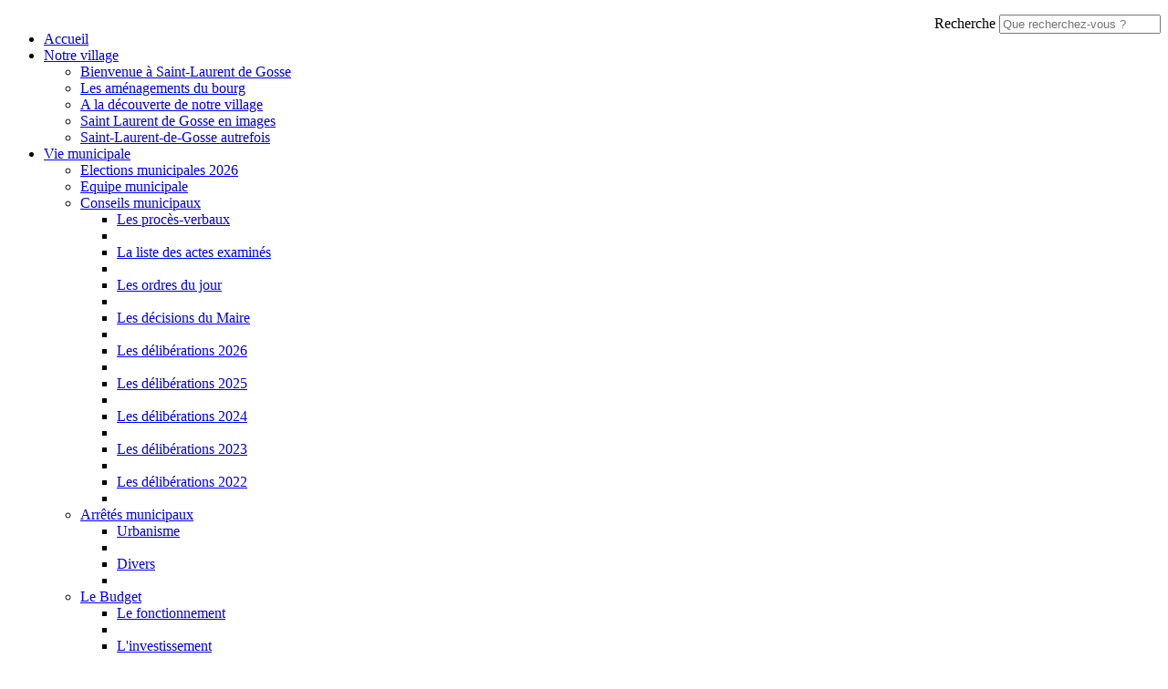

--- FILE ---
content_type: text/html; charset=utf-8
request_url: https://www.saintlaurentdegosse.fr/Notre-village/A-la-decouverte-de-notre-village
body_size: 10652
content:
<!DOCTYPE html>
<!--[if lt IE 9 ]><html class="unsupported-ie ie" lang="fr-FR"><![endif]-->
<!--[if IE 9 ]><html class="ie ie9" lang="fr-FR"><![endif]-->
<!--[if (gt IE 9)|!(IE)]><!--><html lang="fr-FR"><!--<![endif]-->



<head>
<link href="http://fr.allfont.net/allfont.css?fonts=bebas-neue" rel="stylesheet" type="text/css" /> 


<style type="text/css">
.limitdisplay-user { display: none; }.limitdisplay-user-10 { display: inline; }.limitdisplay-user-block-10 { display: block; }</style>    

    <meta name="viewport" content="width=device-width, initial-scale=1.0">
    
    <link rel="apple-touch-icon" href="/extension/stlaurentdegosse/design/stlaurentdegosse/images/apple-touch-icon.png" />
                            
    <title>A la découverte de notre village / Notre village / Accueil - Saint Laurent de Gosse</title>

    
    
    
            <meta http-equiv="Content-Type" content="text/html; charset=utf-8" />

            <meta http-equiv="Content-language" content="fr-FR" />

    
        <meta name="author" content="Mairie de Saint Laurent de Gosse" />

        <meta name="copyright" content="Mairie de Saint Laurent de Gosse" />

        <meta name="description" content="Saint-Laurent de Gosse est une commune des Landes en Nouvelle Aquitaine. Saint-Laurent de Gosse fait partie de la Communauté de Communes du Seignanx." />

        <meta name="keywords" content="Saint Laurent de Gosse,commune des landes,commune,village,aquitaine,france" />

    
    <meta name="generator" content="eZ Publish" />
    
<link rel="Home" href="/" title="Page d'accueil de Saint Laurent de Gosse" />
<link rel="Index" href="/" />
<link rel="Top"  href="/" title="A la découverte de notre village / Notre village / Accueil - Saint Laurent de Gosse" />
<link rel="Search" href="/content/advancedsearch" title="Recherche Saint Laurent de Gosse" />
<link rel="Shortcut icon" href="/extension/stlaurentdegosse/design/stlaurentdegosse/images/favicon.ico" type="image/x-icon" />
<link rel="Copyright" href="/ezinfo/copyright" />
<link rel="Author" href="/ezinfo/about" />
<link rel="Alternate" type="application/rss+xml" title="RSS" href="/rss/feed/my_feed" />

<script type="text/javascript">
(function() {
    var head = document.getElementsByTagName('head')[0];
    var printNode = document.createElement('link');
    printNode.rel = 'Alternate';
    printNode.href = "/layout/set/print/Notre-village/A-la-decouverte-de-notre-village" + document.location.search;
    printNode.media = 'print';
    printNode.title = "Version imprimable";
    head.appendChild(printNode);
})();
</script>      <link rel="stylesheet" type="text/css" href="/var/stlaurentdegosse/cache/public/stylesheets/5403fe3c9cc60572885c7575e01476f0_all.css" />

<link rel="stylesheet" type="text/css" href="/extension/ezdemo/design/ezdemo/stylesheets/print.css" media="print" />

<script type="text/javascript" src="/var/stlaurentdegosse/cache/public/javascript/f88ba7c33cfd079a623d948307c53b37.js" charset="utf-8"></script>



<script language="javascript" type="text/javascript" src="/extension/webpublic/design/webpublic/javascript/tarteaucitron/tarteaucitron.js"></script>
<script language="javascript" type="text/javascript" src="/extension/webpublic/design/webpublic/javascript/tarteaucitron/tarteaucitroninit.js"></script>

<script type="text/javascript">$(function(){
  $('#lien_ancre').click(function() {
    $('html,body').animate({scrollTop: 0}, 'slow');
  });

  $(window).scroll(function(){
     if($(window).scrollTop()<50){
        $('#lien_ancre').fadeOut();
     }else{
        $('#lien_ancre').fadeIn();
     }
  });
});</script>


<script src='https://www.google.com/recaptcha/api.js'></script>




<script src="https://use.fontawesome.com/010db549e2.js"></script>





<script src="https://f1-eu.readspeaker.com/script/5462/webReader/webReader.js?pids=wr" type="text/javascript"></script>





<script type="text/javascript">
<!--
window.rsDocReaderConf = {lang: 'fr_fr',
img_alt: 'Ouvrez ce document avec ReadSpeaker docReader'};
//-->
</script>





</head>

<body>
<a id="haut"></a>
<!-- Complete page area: START -->

<div id="page" class=" section_id_1 subtree_level_0_node_id_2 subtree_level_1_node_id_70 subtree_level_2_node_id_144">

    
	
	    <!-- Header area: START -->
    
		<script type="text/javascript">
			$(function() {
				$('nav#menu-responsive-contenu').mmenu({
															/*counters: true,*/
															header: true
														});
			});
		</script>

		<div id="menu-responsive-conteneur">
			<div class="conteneur-top">
				<a href="#menu-responsive-contenu"></a>
			 <form class="span4 form-search" method="get" action="/content/search" id="site-wide-search">
    <label class="pull-right">
        <span class="hidden">Recherche</span>
                    <input class="search-query span3" type="search" name="SearchText" id="site-wide-search-field" placeholder="Que recherchez-vous ?" />
                        </label>
</form>
			</div>
	
			<nav id="menu-responsive-contenu">
				<ul><br>
				<li><a href="/" title="Accueil">Accueil</a></li>
												<li><a href="/Notre-village">Notre village</a>
								
														<ul>
																					<li><a href="/Notre-village/Bienvenue-a-Saint-Laurent-de-Gosse">Bienvenue à Saint-Laurent de Gosse</a>
											
																					</li>
																					<li><a href="/Notre-village/Les-amenagements-du-bourg">Les aménagements du bourg</a>
											
																					</li>
																					<li class="Selected"><a href="/Notre-village/A-la-decouverte-de-notre-village">A la découverte de notre village</a>
											
																					</li>
																					<li><a href="/Notre-village/Saint-Laurent-de-Gosse-en-images">Saint Laurent de Gosse en images</a>
											
																					</li>
																					<li><a href="/Notre-village/Saint-Laurent-de-Gosse-autrefois">Saint-Laurent-de-Gosse autrefois</a>
											
																					</li>
												</ul>
									</li>
												<li><a href="/Vie-municipale">Vie municipale</a>
								
														<ul>
																					<li><a href="/Vie-municipale/Elections-municipales-2026">Elections municipales 2026</a>
											
																					</li>
																					<li><a href="/Vie-municipale/Equipe-municipale">Equipe municipale</a>
											
																					</li>
																					<li><a href="/Vie-municipale/Conseils-municipaux">Conseils municipaux</a>
											
																						<ul>
																											<li><a href="/Vie-municipale/Conseils-municipaux/Les-proces-verbaux">Les procès-verbaux </a><li>
																																				<li><a href="/Vie-municipale/Conseils-municipaux/La-liste-des-actes-examines">La liste des actes examinés</a><li>
																																				<li><a href="/Vie-municipale/Conseils-municipaux/Les-ordres-du-jour">Les ordres du jour</a><li>
																																				<li><a href="/Vie-municipale/Conseils-municipaux/Les-decisions-du-Maire">Les décisions du Maire </a><li>
																																				<li><a href="/Vie-municipale/Conseils-municipaux/Les-deliberations-2026">Les délibérations 2026</a><li>
																																				<li><a href="/Vie-municipale/Conseils-municipaux/Les-deliberations-2025">Les délibérations 2025</a><li>
																																				<li><a href="/Vie-municipale/Conseils-municipaux/Les-deliberations-2024">Les délibérations 2024</a><li>
																																				<li><a href="/Vie-municipale/Conseils-municipaux/Les-deliberations-2023">Les délibérations 2023</a><li>
																																				<li><a href="/Vie-municipale/Conseils-municipaux/Les-deliberations-2022">Les délibérations 2022</a><li>
																									</ul>
														</li>
																					<li><a href="/Vie-municipale/Arretes-municipaux">Arrêtés municipaux</a>
											
																						<ul>
																											<li><a href="/Vie-municipale/Arretes-municipaux/Urbanisme2">Urbanisme</a><li>
																																				<li><a href="/Vie-municipale/Arretes-municipaux/Divers">Divers</a><li>
																									</ul>
														</li>
																					<li><a href="/Vie-municipale/Le-Budget">Le Budget</a>
											
																						<ul>
																											<li><a href="/Vie-municipale/Le-Budget/Le-fonctionnement">Le fonctionnement</a><li>
																																				<li><a href="/Vie-municipale/Le-Budget/L-investissement">L'investissement</a><li>
																																				<li><a href="/Vie-municipale/Le-Budget/Les-impots-locaux">Les impôts locaux </a><li>
																									</ul>
														</li>
																					<li><a href="/Vie-municipale/Rapport-Social-Unique-2024">Rapport Social Unique 2024</a>
											
																					</li>
																					<li><a href="/Vie-municipale/Plan-Local-d-Urbanisme">Plan Local d'Urbanisme</a>
											
																						<ul>
																											<li><a href="/Vie-municipale/Plan-Local-d-Urbanisme/1ere-Mise-en-compatibilite-approuvee-le-9-mars-2022">1ère Mise en compatibilité approuvée le 9 mars 2022</a><li>
																																				<li><a href="/Vie-municipale/Plan-Local-d-Urbanisme/Mise-a-jour-annexes-PLU">Mise à jour annexes PLU</a><li>
																																				<li><a href="/Vie-municipale/Plan-Local-d-Urbanisme/Deliberation">Délibération</a><li>
																																				<li><a href="/Vie-municipale/Plan-Local-d-Urbanisme/Annexes-sanitaires-Elimination-des-dechets">Annexes sanitaires : Elimination des déchets </a><li>
																																				<li><a href="/Vie-municipale/Plan-Local-d-Urbanisme/Orientations-d-amenagement-et-de-programmation">Orientations d'aménagement et de programmation</a><li>
																																				<li><a href="/Vie-municipale/Plan-Local-d-Urbanisme/P.A.D.D">P.A.D.D</a><li>
																																				<li><a href="/Vie-municipale/Plan-Local-d-Urbanisme/Plan-supplementaire">Plan supplémentaire</a><li>
																																				<li><a href="/Vie-municipale/Plan-Local-d-Urbanisme/Reglement-graphique">Règlement graphique</a><li>
																																				<li><a href="/Vie-municipale/Plan-Local-d-Urbanisme/Reglement-ecrit">Règlement écrit</a><li>
																																				<li><a href="/Vie-municipale/Plan-Local-d-Urbanisme/Rapport-de-presentation">Rapport de présentation</a><li>
																									</ul>
														</li>
																					<li><a href="/Vie-municipale/Plan-Local-d-Urbanisme-Intercommunal">Plan Local d'Urbanisme Intercommunal</a>
											
																						<ul>
																											<li><a href="/Vie-municipale/Plan-Local-d-Urbanisme-Intercommunal/DPUR-droit-de-preemption-urbain-renforce">DPUR droit de préemption urbain renforcé</a><li>
																																				<li><a href="/Vie-municipale/Plan-Local-d-Urbanisme-Intercommunal/DPU-droit-de-preemption-urbain">DPU droit de préemption urbain</a><li>
																																				<li><a href="/Vie-municipale/Plan-Local-d-Urbanisme-Intercommunal/Deliberation-d-Approbation-du-PLUi">Délibération d’Approbation du PLUi</a><li>
																																				<li><a href="/Vie-municipale/Plan-Local-d-Urbanisme-Intercommunal/Arrete-de-prescription-de-l-enquete-publique-du-PLUi-du-Seignanx">Arrêté de prescription de l’enquête publique du PLUi du Seignanx </a><li>
																																				<li><a href="/Vie-municipale/Plan-Local-d-Urbanisme-Intercommunal/Du-23-juin-au-23-juillet-2025">Du 23 juin au 23 juillet 2025</a><li>
																																				<li><a href="/Vie-municipale/Plan-Local-d-Urbanisme-Intercommunal/Deliberation">Délibération</a><li>
																									</ul>
														</li>
																					<li><a href="/Vie-municipale/Le-bulletin-municipal">Le bulletin municipal</a>
											
																					</li>
																					<li><a href="/Vie-municipale/Intercommunalite">Intercommunalité</a>
											
																						<ul>
																											<li><a href="/Vie-municipale/Intercommunalite/Le-Seignanx">Le Seignanx</a><li>
																																				<li><a href="/Vie-municipale/Intercommunalite/Le-SITCOM-Sud-des-Landes">Le SITCOM Sud des Landes</a><li>
																																				<li><a href="/Vie-municipale/Intercommunalite/Le-SYDEC">Le SYDEC</a><li>
																																				<li><a href="/Vie-municipale/Intercommunalite/Le-CPIE-du-Seignanx">Le CPIE du Seignanx</a><li>
																																				<li><a href="/Vie-municipale/Intercommunalite/EMMA">EMMA </a><li>
																																				<li><a href="/Vie-municipale/Intercommunalite/Le-Chenil-de-Birepoulet">Le Chenil de Birepoulet</a><li>
																																				<li><a href="/Vie-municipale/Intercommunalite/Plateforme-Territoriale-d-Appui-des-Landes">Plateforme Territoriale d'Appui des Landes</a><li>
																																				<li><a href="/Vie-municipale/Intercommunalite/SMBAM">SMBAM</a><li>
																																				<li><a href="/Vie-municipale/Intercommunalite/C.A.U.E-40">C.A.U.E 40</a><li>
																																				<li><a href="/Vie-municipale/Intercommunalite/SA-Renov">SA Rénov’</a><li>
																									</ul>
														</li>
																					<li><a href="/Vie-municipale/Contacter-la-Mairie">Contacter la Mairie</a>
											
																					</li>
												</ul>
									</li>
												<li><a href="/Vie-pratique">Vie pratique</a>
								
														<ul>
																					<li><a href="/Vie-pratique/Plan-Communal-de-Sauvegarde">Plan Communal de Sauvegarde</a>
											
																						<ul>
																											<li><a href="/Vie-pratique/Plan-Communal-de-Sauvegarde/Plan-communal-de-sauvegarde-PCS">Plan communal de sauvegarde (PCS)</a><li>
																																				<li><a href="/Vie-pratique/Plan-Communal-de-Sauvegarde/Document-d-Information-Communal-sur-les-Risques-Majeurs-DICRIM">Document d’Information Communal sur les Risques Majeurs (DICRIM)</a><li>
																									</ul>
														</li>
																					<li><a href="/Vie-pratique/Location-de-salles-municipales">Location de salles municipales</a>
											
																						<ul>
																											<li><a href="/Vie-pratique/Location-de-salles-municipales/Salle-de-reunion-mairie-uniquement-pour-les-associations-du-village">Salle de réunion mairie (uniquement pour les associations du village)</a><li>
																																				<li><a href="/Vie-pratique/Location-de-salles-municipales/Salle-des-fetes">Salle des fêtes</a><li>
																																				<li><a href="/Vie-pratique/Location-de-salles-municipales/Le-mur-a-gauche">Le mur à gauche</a><li>
																																				<li><a href="/Vie-pratique/Location-de-salles-municipales/Cuisine">Cuisine</a><li>
																																				<li><a href="/Vie-pratique/Location-de-salles-municipales/Tarifs-des-locations">Tarifs des locations</a><li>
																																				<li><a href="/Vie-pratique/Location-de-salles-municipales/Demande-de-reservation-de-salle">Demande de réservation de salle</a><li>
																									</ul>
														</li>
																					<li><a href="/Vie-pratique/Vos-demarches-administratives">Vos démarches administratives</a>
											
																						<ul>
																											<li><a href="/Vie-pratique/Vos-demarches-administratives/Paiement-en-ligne">Paiement en ligne</a><li>
																																				<li><a href="/Vie-pratique/Vos-demarches-administratives/Demande-d-urbanisme">Demande d'urbanisme</a><li>
																																				<li><a href="/Vie-pratique/Vos-demarches-administratives/Saint-Laurent-de-Gosse-est-sur-LandesPublic">Saint-Laurent-de-Gosse est sur LandesPublic</a><li>
																																				<li><a href="/Vie-pratique/Vos-demarches-administratives/Demande-d-acte-d-etat-civil-acte-de-naissance-mariage-ou-deces">Demande d'acte d'état-civil (acte de naissance, mariage ou décès)</a><li>
																																				<li><a href="/Vie-pratique/Vos-demarches-administratives/Autres-services-en-ligne">Autres services en ligne</a><li>
																																				<li><a href="/Vie-pratique/Vos-demarches-administratives/S-inscrire-sur-mon.service-public.fr">S'inscrire sur mon.service-public.fr</a><li>
																																				<li><a href="/Vie-pratique/Vos-demarches-administratives/Le-guide-des-droits-et-demarches">Le guide des droits et démarches</a><li>
																																				<li><a href="/Vie-pratique/Vos-demarches-administratives/Pieces-administratives-delivrees-en-Mairie">Pièces administratives délivrées en Mairie</a><li>
																									</ul>
														</li>
												</ul>
									</li>
												<li><a href="/Vie-associative">Vie associative</a>
								
														<ul>
																					<li><a href="/Vie-associative/Annuaire-des-associations">Annuaire des associations</a>
											
																					</li>
												</ul>
									</li>
												<li><a href="/Agenda-et-actus">Agenda et actus</a>
								
														<ul>
																					<li><a href="/Agenda-et-actus/A-noter-sur-vos-agendas">A noter sur vos agendas</a>
											
																					</li>
																					<li><a href="/Agenda-et-actus/Les-actus-du-village">Les actus du village</a>
											
																						<ul>
																											<li><a href="/Agenda-et-actus/Les-actus-du-village/Recensement-de-la-population-2026">Recensement de la population 2026</a><li>
																																				<li><a href="/Agenda-et-actus/Les-actus-du-village/Concert-de-Noel-vendredi-19-decembre-a-20h30">Concert de Noël vendredi 19 décembre à 20h30</a><li>
																																				<li><a href="/Agenda-et-actus/Les-actus-du-village/Entretien-vegetation-sous-la-ligne-a-haute-tension-Cantegrit">Entretien végétation sous la ligne à haute tension Cantegrit</a><li>
																																				<li><a href="/Agenda-et-actus/Les-actus-du-village/Aire-de-jeux">Aire de jeux</a><li>
																																				<li><a href="/Agenda-et-actus/Les-actus-du-village/Commemoration-de-l-Armistice-de-la-Grande-Guerre-de-1914-1918">Commémoration de l'Armistice de la Grande Guerre de 1914-1918</a><li>
																																				<li><a href="/Agenda-et-actus/Les-actus-du-village/Nouveau-point-tri-au-niveau-du-hangar-de-la-CUMA">Nouveau point tri au niveau du hangar de la CUMA</a><li>
																																				<li><a href="/Agenda-et-actus/Les-actus-du-village/Samedi-2-mai">Samedi 2 mai</a><li>
																																				<li><a href="/Agenda-et-actus/Les-actus-du-village/La-mairie-elargit-ses-horaires-d-accueil-du-public">La mairie élargit ses horaires d'accueil du public</a><li>
																																				<li><a href="/Agenda-et-actus/Les-actus-du-village/Fetes-locales-du-8-au-11-aout-2025">Fêtes locales du 8 au 11 août 2025</a><li>
																																				<li><a href="/Agenda-et-actus/Les-actus-du-village/Challenge-du-Bas-Adour">Challenge du Bas-Adour</a><li>
																																				<li><a href="/Agenda-et-actus/Les-actus-du-village/Du-respect-pour-bien-vivre-ensemble">Du respect pour bien vivre ensemble</a><li>
																																				<li><a href="/Agenda-et-actus/Les-actus-du-village/Ceremonie-du-8-mai-1945">Cérémonie du 8 mai 1945</a><li>
																																				<li><a href="/Agenda-et-actus/Les-actus-du-village/Reglementation-permanente-de-la-circulation">Réglementation permanente de la circulation</a><li>
																																				<li><a href="/Agenda-et-actus/Les-actus-du-village/Permanences-de-l-Espace-Numerique-Solid-ire">Permanences de l’Espace Numérique Solid@ire</a><li>
																																				<li><a href="/Agenda-et-actus/Les-actus-du-village/Cabane-a-livres">Cabane à livres</a><li>
																									</ul>
														</li>
																					<li><a href="/Agenda-et-actus/Fil-s-d-infos-et-Flux-RSS">Fil(s) d'infos et Flux RSS</a>
											
																						<ul>
																											<li><a href="/Agenda-et-actus/Fil-s-d-infos-et-Flux-RSS/Landespublic.org">Landespublic.org</a><li>
																																				<li><a href="/Agenda-et-actus/Fil-s-d-infos-et-Flux-RSS/Les-actus-de-Sud-Ouest">Les actus de Sud-Ouest</a><li>
																																				<li><a href="/Agenda-et-actus/Fil-s-d-infos-et-Flux-RSS/Les-actus-du-Seignanx">Les actus du Seignanx</a><li>
																																				<li><a href="/Agenda-et-actus/Fil-s-d-infos-et-Flux-RSS/Service-public.fr">Service-public.fr</a><li>
																									</ul>
														</li>
																					<li><a href="/Agenda-et-actus/Offres-d-emploi-et-de-formation">Offres d'emploi et de formation</a>
											
																						<ul>
																											<li><a href="/Agenda-et-actus/Offres-d-emploi-et-de-formation/Recrutement-agent-technique">Recrutement agent technique</a><li>
																																				<li><a href="/Agenda-et-actus/Offres-d-emploi-et-de-formation/Formations-BAFA-BAFD">Formations BAFA / BAFD</a><li>
																																				<li><a href="/Agenda-et-actus/Offres-d-emploi-et-de-formation/La-Police-Nationale-recrute">La Police Nationale recrute</a><li>
																																				<li><a href="/Agenda-et-actus/Offres-d-emploi-et-de-formation/Le-Seignanx-recrute-et-forme-des-aides-a-domicile">Le Seignanx recrute et forme des aides à domicile</a><li>
																																				<li><a href="/Agenda-et-actus/Offres-d-emploi-et-de-formation/Espace-Numerique-Solidaire">Espace Numérique Solidaire</a><li>
																									</ul>
														</li>
																					<li><a href="/Agenda-et-actus/Infos-diverses">Infos diverses</a>
											
																						<ul>
																											<li><a href="/Agenda-et-actus/Infos-diverses/Inscription-sur-les-listes-electorales2">Inscription sur les listes électorales</a><li>
																																				<li><a href="/Agenda-et-actus/Infos-diverses/Collecte-de-don-de-sang-a-St-Martin-de-Seignanx-10-fevrier-2026">Collecte de don de sang à St Martin de Seignanx 10 février 2026</a><li>
																																				<li><a href="/Agenda-et-actus/Infos-diverses/Soiree-parentalite-mardi-20-janvier-a-partir-de-18h">Soirée parentalité mardi 20 janvier à partir de 18h</a><li>
																																				<li><a href="/Agenda-et-actus/Infos-diverses/TELETHON-2025">TELETHON 2025</a><li>
																																				<li><a href="/Agenda-et-actus/Infos-diverses/Sitcom-nouveau-protocole">Sitcom : nouveau protocole</a><li>
																																				<li><a href="/Agenda-et-actus/Infos-diverses/Semaine-Europeenne-de-Reduction-des-Dechets-SERD-du-15-au-30-novembre-2025">Semaine Européenne de Réduction des Déchets (SERD) du 15 au 30 novembre 2025</a><li>
																																				<li><a href="/Agenda-et-actus/Infos-diverses/Grues-cendrees-porteuses-du-virus-de-l-influenza-aviaire-hautement-pathogene">Grues cendrées porteuses du virus de l’influenza aviaire hautement pathogène</a><li>
																																				<li><a href="/Agenda-et-actus/Infos-diverses/Dispositifs-public-SArenov-attention-aux-arnaques">Dispositifs public SArénov’ : attention aux arnaques</a><li>
																																				<li><a href="/Agenda-et-actus/Infos-diverses/Special-elagage-ENEDIS-mandate-TRENVI">Special élagage : ENEDIS mandate TRENVI</a><li>
																																				<li><a href="/Agenda-et-actus/Infos-diverses/Recensement-par-drone-de-la-vegetation-autour-des-lignes-electriques">Recensement par drone de la végétation autour des lignes électriques</a><li>
																																				<li><a href="/Agenda-et-actus/Infos-diverses/Coupure-de-courant-pour-travaux-le-27-11-2025">Coupure de courant pour travaux le 27/11/2025</a><li>
																																				<li><a href="/Agenda-et-actus/Infos-diverses/Guide-des-familles">Guide des familles</a><li>
																																				<li><a href="/Agenda-et-actus/Infos-diverses/Formation-sur-la-gestion-durable-des-dechets-de-jardin">Formation sur la gestion durable des déchets de jardin</a><li>
																																				<li><a href="/Agenda-et-actus/Infos-diverses/Seignanx-BICY-service-de-location-de-velo-a-assistance-electrique">Seignanx BICY : service de location de vélo à assistance électrique </a><li>
																																				<li><a href="/Agenda-et-actus/Infos-diverses/Transport-A-la-Demande">Transport A la Demande</a><li>
																									</ul>
														</li>
												</ul>
									</li>
												<li><a href="/Tourisme-et-artisanat">Tourisme et artisanat</a>
								
														<ul>
																					<li><a href="/Tourisme-et-artisanat/Produits-du-terroir">Produits du terroir</a>
											
																					</li>
																					<li><a href="/Tourisme-et-artisanat/Artisans-de-la-commune">Artisans de la commune</a>
											
																					</li>
																					<li><a href="/Tourisme-et-artisanat/Office-de-tourisme">Office de tourisme</a>
											
																					</li>
												</ul>
									</li>
												<li><a href="/Enfance-et-jeunesse">Enfance et jeunesse</a>
								
														<ul>
																					<li><a href="/Enfance-et-jeunesse/Les-Aides">Les Aides</a>
											
																						<ul>
																											<li><a href="/Enfance-et-jeunesse/Les-Aides/Pack-XL-Jeunes">Pack XL Jeunes</a><li>
																									</ul>
														</li>
																					<li><a href="/Enfance-et-jeunesse/Le-RPI-et-le-SIVU-du-Bas-Adour-Landais">Le RPI et le SIVU du Bas Adour Landais</a>
											
																					</li>
																					<li><a href="/Enfance-et-jeunesse/Le-transport-scolaire">Le transport scolaire</a>
											
																					</li>
																					<li><a href="/Enfance-et-jeunesse/Horaires-des-classes-et-Conseil-d-Ecole">Horaires des classes et Conseil d'Ecole</a>
											
																					</li>
																					<li><a href="/Enfance-et-jeunesse/Les-inscriptions-scolaires">Les inscriptions scolaires </a>
											
																					</li>
																					<li><a href="/Enfance-et-jeunesse/La-garderie">La garderie</a>
											
																						<ul>
																											<li><a href="/Enfance-et-jeunesse/La-garderie/Paiement-en-ligne-Garderie">Paiement en ligne Garderie</a><li>
																									</ul>
														</li>
																					<li><a href="/Enfance-et-jeunesse/La-cantine">La cantine</a>
											
																					</li>
																					<li><a href="/Enfance-et-jeunesse/Les-menus">Les menus</a>
											
																					</li>
																					<li><a href="/Enfance-et-jeunesse/Accueil-Collectif-de-Mineurs">Accueil Collectif de Mineurs</a>
											
																					</li>
																					<li><a href="/Enfance-et-jeunesse/Les-Associations-de-Parents-d-Eleves-et-l-Association-Culturelle-et-Sportive-du-RPI">Les Associations de Parents d'Elèves et l'Association Culturelle et Sportive du RPI</a>
											
																					</li>
																					<li><a href="/Enfance-et-jeunesse/Micro-creche-Le-Monde-de-Enno">Micro crèche Le Monde de Enno</a>
											
																					</li>
																					<li><a href="/Enfance-et-jeunesse/COBALT-Relais-Petite-Enfance">COBALT, Relais Petite Enfance </a>
											
																					</li>
												</ul>
									</li>
							</ul>
			</nav>
		</div>
    <!-- Header area: END -->
	
    <!-- Header area: START -->
    <header>
    <div class="container">
        <div class="navbar extra-navi">
            <div class="nav-collapse row">
                <div id="lang-selector" class="transition-showed">    </div>

                <ul class="nav">    <li id="login" class="transition-showed">
        <a href="#login" title="show login form" class="show-login-form"><img src="/extension/stlaurentdegosse/design/stlaurentdegosse/images/outils/login.png" title="S'identifier" alt="Identification" /></a>
        <a href="#" title="hide login form" class="hide-login-form"><img src="/extension/stlaurentdegosse/design/stlaurentdegosse/images/outils/login.png" title="S'identifier" alt="Identification" /></a>
        <form class="login-form span3" action="/user/login" method="post">
            <fieldset>
                <label>
                    <span class="hidden">Identifiant</span>
                    <input type="text" name="Login" id="login-username" placeholder="Identifiant">
                </label>
                <label>
                    <span class="hidden">Mot de passe</span>
                    <input type="password" name="Password" id="login-password" placeholder="Mot de passe">
                </label>
                <div class="clearfix">
                    
                    <button class="btn btn-warning pull-right" type="submit">
                        Se connecter
                    </button>
                </div>
            </fieldset>
            <input type="hidden" name="RedirectURI" value="" />
        </form>
    </li>			
	
	
	<li id="accessibilite"><a href="/Accessibilite" title="Accessibilit&eacute;"><img src="/extension/stlaurentdegosse/design/stlaurentdegosse/images/outils/accessibilite.png" alt="accessibilite" /></a></li>
	
	<li class="rss"><a href="/Flux-RSS" title="RSS"><img src="/extension/stlaurentdegosse/design/stlaurentdegosse/images/outils/rss.png" alt="RSS"></a></li>
	</ul>
            </div>
        </div>
        <div class="row">
            <div class="span8">
    <a href="/" title="Saint Laurent de Gosse" class="logo"><img src="/var/stlaurentdegosse/storage/images/design/saint-laurent-de-gosse/172-31-fre-FR/Saint-Laurent-de-Gosse.png" alt="Saint Laurent de Gosse" /></a>
</div>

            <form class="span4 form-search" method="get" action="/content/search" id="site-wide-search">
    <label class="pull-right">
        <span class="hidden">Recherche</span>
                    <input class="search-query span3" type="search" name="SearchText" id="site-wide-search-field" placeholder="Que recherchez-vous ?" />
                        </label>
</form>
        </div>
    </div>
</header>
    <!-- Header area: END -->

    
    <div class="navbar main-navi">
       
   <!-- Top menu area: START -->
                    	<!-- Top menu content: START -->
<div id="conteneurmenu">
<div id="topmenu">
<div class="navbar-inner">
    <div class="container">

        <a class="btn btn-navbar" data-action="toggleclass" data-class="nav-collapse" data-target=".main-navi .nav-collapse">Navigation</a>

        <div class="nav-collapse">
		
			<ul id="menuderoulant" class="nav">
                
                                                             
																			                              
                                                                                                                            						
                            <li id="node_id_70" class="active firstli"><a href="/Notre-village" title="Notre village">Notre village</a>
															<ul class="nav" style="display:none">
																																																																																
																					<li id="node_id_81" class="firstli"><a href="/Notre-village/Bienvenue-a-Saint-Laurent-de-Gosse" title="Bienvenue à Saint-Laurent de Gosse">Bienvenue à Saint-Laurent de Gosse</a></li>
																																																																					
																					<li id="node_id_527"><a href="/Notre-village/Les-amenagements-du-bourg" title="Les aménagements du bourg">Les aménagements du bourg</a></li>
																																																																																																															
																					<li id="node_id_144" class="active current"><a href="/Notre-village/A-la-decouverte-de-notre-village" title="A la découverte de notre village">A la découverte de notre village</a></li>
																																																																					
																					<li id="node_id_82"><a href="/Notre-village/Saint-Laurent-de-Gosse-en-images" title="Saint Laurent de Gosse en images">Saint Laurent de Gosse en images</a></li>
																																																																					
																					<li id="node_id_2638"><a href="/Notre-village/Saint-Laurent-de-Gosse-autrefois" title="Saint-Laurent-de-Gosse autrefois">Saint-Laurent-de-Gosse autrefois</a></li>
																											</ul> 
														</li>	
					                          
						                              
                                                                        						
                            <li id="node_id_71"><a href="/Vie-municipale" title="Vie municipale">Vie municipale</a>
															<ul class="nav" style="display:none">
																																																																																
																					<li id="node_id_2680" class="firstli"><a href="/Vie-municipale/Elections-municipales-2026" title="Elections municipales 2026">Elections municipales 2026</a></li>
																																																																					
																					<li id="node_id_78"><a href="/Vie-municipale/Equipe-municipale" title="Equipe municipale">Equipe municipale</a></li>
																																																																					
																					<li id="node_id_1228"><a href="/Vie-municipale/Conseils-municipaux" title="Conseils municipaux">Conseils municipaux</a></li>
																																																																					
																					<li id="node_id_1092"><a href="/Vie-municipale/Arretes-municipaux" title="Arrêtés municipaux">Arrêtés municipaux</a></li>
																																																																					
																					<li id="node_id_86"><a href="/Vie-municipale/Le-Budget" title="Le Budget">Le Budget</a></li>
																																																																					
																					<li id="node_id_1264"><a href="/Vie-municipale/Rapport-Social-Unique-2024" title="Rapport Social Unique 2024">Rapport Social Unique 2024</a></li>
																																																																																										
																					<li id="node_id_455" class="lastli"><a href="/Vie-municipale/Plan-Local-d-Urbanisme" title="Plan Local d'Urbanisme">Plan Local d'Urbanisme</a></li>
																																																																					
																					<li id="node_id_2366"><a href="/Vie-municipale/Plan-Local-d-Urbanisme-Intercommunal" title="Plan Local d'Urbanisme Intercommunal">Plan Local d'Urbanisme Intercommunal</a></li>
																																																																					
																					<li id="node_id_87"><a href="/Vie-municipale/Le-bulletin-municipal" title="Le bulletin municipal">Le bulletin municipal</a></li>
																																																																					
																					<li id="node_id_88"><a href="/Vie-municipale/Intercommunalite" title="Intercommunalité">Intercommunalité</a></li>
																																																																					
																					<li id="node_id_89"><a href="/Vie-municipale/Contacter-la-Mairie" title="Contacter la Mairie">Contacter la Mairie</a></li>
																											</ul> 
														</li>	
					                          
						                              
                                                                        						
                            <li id="node_id_72"><a href="/Vie-pratique" title="Vie pratique">Vie pratique</a>
															<ul class="nav" style="display:none">
																																																																																
																					<li id="node_id_1988" class="firstli"><a href="/Vie-pratique/Plan-Communal-de-Sauvegarde" title="Plan Communal de Sauvegarde">Plan Communal de Sauvegarde</a></li>
																																																																					
																					<li id="node_id_90"><a href="/Vie-pratique/Location-de-salles-municipales" title="Location de salles municipales">Location de salles municipales</a></li>
																																																																					
																					<li id="node_id_97"><a href="/Vie-pratique/Vos-demarches-administratives" title="Vos démarches administratives">Vos démarches administratives</a></li>
																											</ul> 
														</li>	
					                          
						                              
                                                                        						
                            <li id="node_id_73"><a href="/Vie-associative" title="Vie associative">Vie associative</a>
															<ul class="nav" style="display:none">
																																																																																
																					<li id="node_id_105" class="firstli"><a href="/Vie-associative/Annuaire-des-associations" title="Annuaire des associations">Annuaire des associations</a></li>
																											</ul> 
														</li>	
					                          
						                              
                                                                        						
                            <li id="node_id_74"><a href="/Agenda-et-actus" title="Agenda et actus">Agenda et actus</a>
															<ul class="nav" style="display:none">
																																																																																
																					<li id="node_id_106" class="firstli"><a href="/Agenda-et-actus/A-noter-sur-vos-agendas" title="A noter sur vos agendas">A noter sur vos agendas</a></li>
																																																																					
																					<li id="node_id_107"><a href="/Agenda-et-actus/Les-actus-du-village" title="Les actus du village">Les actus du village</a></li>
																																																																					
																					<li id="node_id_109"><a href="/Agenda-et-actus/Fil-s-d-infos-et-Flux-RSS" title="Fil(s) d'infos et Flux RSS">Fil(s) d'infos et Flux RSS</a></li>
																																																																					
																					<li id="node_id_606"><a href="/Agenda-et-actus/Offres-d-emploi-et-de-formation" title="Offres d'emploi et de formation">Offres d'emploi et de formation</a></li>
																																																																					
																					<li id="node_id_729"><a href="/Agenda-et-actus/Infos-diverses" title="Infos diverses">Infos diverses</a></li>
																											</ul> 
														</li>	
					                          
						                              
                                                                        						
                            <li id="node_id_245"><a href="/Tourisme-et-artisanat" title="Tourisme et artisanat">Tourisme et artisanat</a>
															<ul class="nav" style="display:none">
																																																																																
																					<li id="node_id_247" class="firstli"><a href="/Tourisme-et-artisanat/Produits-du-terroir" title="Produits du terroir">Produits du terroir</a></li>
																																																																					
																					<li id="node_id_248"><a href="/Tourisme-et-artisanat/Artisans-de-la-commune" title="Artisans de la commune">Artisans de la commune</a></li>
																																																																					
																					<li id="node_id_249"><a href="/Tourisme-et-artisanat/Office-de-tourisme" title="Office de tourisme">Office de tourisme</a></li>
																											</ul> 
														</li>	
					                          
						                              
                                                                                                                            						
                            <li id="node_id_252" class="lastli"><a href="/Enfance-et-jeunesse" title="Enfance et jeunesse">Enfance et jeunesse</a>
															<ul class="nav" style="display:none">
																																																																																
																					<li id="node_id_622" class="firstli"><a href="/Enfance-et-jeunesse/Les-Aides" title="Les Aides">Les Aides</a></li>
																																																																					
																					<li id="node_id_274"><a href="/Enfance-et-jeunesse/Le-RPI-et-le-SIVU-du-Bas-Adour-Landais" title="Le RPI et le SIVU du Bas Adour Landais">Le RPI et le SIVU du Bas Adour Landais</a></li>
																																																																					
																					<li id="node_id_280"><a href="/Enfance-et-jeunesse/Le-transport-scolaire" title="Le transport scolaire">Le transport scolaire</a></li>
																																																																					
																					<li id="node_id_270"><a href="/Enfance-et-jeunesse/Horaires-des-classes-et-Conseil-d-Ecole" title="Horaires des classes et Conseil d'Ecole">Horaires des classes et Conseil d'Ecole</a></li>
																																																																					
																					<li id="node_id_271"><a href="/Enfance-et-jeunesse/Les-inscriptions-scolaires" title="Les inscriptions scolaires ">Les inscriptions scolaires </a></li>
																																																																					
																					<li id="node_id_272"><a href="/Enfance-et-jeunesse/La-garderie" title="La garderie">La garderie</a></li>
																																																																																										
																					<li id="node_id_275" class="lastli"><a href="/Enfance-et-jeunesse/La-cantine" title="La cantine">La cantine</a></li>
																																																																					
																					<li id="node_id_273"><a href="/Enfance-et-jeunesse/Les-menus" title="Les menus">Les menus</a></li>
																																																																					
																					<li id="node_id_276"><a href="/Enfance-et-jeunesse/Accueil-Collectif-de-Mineurs" title="Accueil Collectif de Mineurs">Accueil Collectif de Mineurs</a></li>
																																																																					
																					<li id="node_id_2427"><a href="/Enfance-et-jeunesse/Les-Associations-de-Parents-d-Eleves-et-l-Association-Culturelle-et-Sportive-du-RPI" title="Les Associations de Parents d'Elèves et l'Association Culturelle et Sportive du RPI">Les Associations de Parents d'Elèves et l'Association Culturelle et Sportive du RPI</a></li>
																																																																					
																					<li id="node_id_353"><a href="/Enfance-et-jeunesse/Micro-creche-Le-Monde-de-Enno" title="Micro crèche Le Monde de Enno">Micro crèche Le Monde de Enno</a></li>
																																																																					
																					<li id="node_id_1158"><a href="/Enfance-et-jeunesse/COBALT-Relais-Petite-Enfance" title="COBALT, Relais Petite Enfance ">COBALT, Relais Petite Enfance </a></li>
																											</ul> 
														</li>	
												</ul>
        </div>
    </div>
</div>
</div>
</div>
<!-- Top menu content: END -->
                <!-- Top menu area: END -->      
       
       
       
	        <!-- Path area: START -->
                    <div class="breadcrumb-wrapper nav-collapse">
    <!-- Path content: START -->
<div class="container">
    <ul class="breadcrumb">
										<li>
					<a href="/">Accueil</a> <span class="divider">&raquo;</span>
				</li>
												<li>
					<a href="/Notre-village">Notre village</a> <span class="divider">&raquo;</span>
				</li>
												<li class="active">
					A la découverte de notre village
				</li>
						    </ul>
</div>
<!-- Path content: END -->
</div>
                <!-- Path area: END -->
	    </div>

    <!-- Toolbar area: START -->
        <!-- Toolbar area: END -->

    <!-- Columns area: START -->
    
    
<div class="full">   
    
    
	    <div class="container">
        <div class="row">
	            <!-- Side menu area: START -->
            
            <!-- Side menu area: END -->
        
            <!-- Main area: START -->
            

            
            
<div class="span12 main-content">
    <!-- Main area content: START -->
    
<section class="content-view-full">
    <article class="class-article row">

				



	
        <div class="span8">
		
		

<div class="vocal">



<div id="readspeaker_button1" class="rs_skip rsbtn rs_preserve">
<a class="rsbtn_play" accesskey="L" title="&Eacute;coutez cette page &agrave; l'aide de ReadSpeaker" href="https://app-eu.readspeaker.com/cgi-bin/rsent?customerid=5462&amp;lang=fr_fr&amp;readid=contenu-speak&amp;url=https://www.saintlaurentdegosse.fr/Notre-village/A-la-decouverte-de-notre-village">
<span class="rsbtn_left rsimg rspart">
<span class="rsbtn_text">
<span>Ecoutez
</span></span></span>
<span class="rsbtn_right rsimg rsplay rspart"></span>
</a>
</div>

<span class="propos">
<a href="/la-vocalisation" title="La vocalisation : mode d'emploi" alt="La vocalisation" />A propos</a></span>
    
</div> 	


        
           <div id="contenu-speak">	
            <div class="attribute-header">
                <h1>A la découverte de notre village</h1>
            </div>

                                    <div class="attribute-image full-head">
                    

    
        
    
                                                                                                                                            <img src="/var/stlaurentdegosse/storage/images/notre-village/a-la-decouverte-de-notre-village/1048-6-fre-FR/A-la-decouverte-de-notre-village_articleimage.png" width="770" height="413"  style="border: 0px  ;" alt="A la découverte de notre village" title="A la découverte de notre village" />
            
    
    
    
                                    </div>
                    
                                    <div class="attribute-short">
                    
Dans cette rubrique, vous pourrez découvrir votre village au travers de son patrimoine, de ses histoires, de sa faune et de sa flore etc....                </div>
                    
                    <div class="attribute-long">
                
<p>Certes notre petite commune est modeste mais elle présente néanmoins de nombreuses richesses que nous allons essayer de vous faire découvrir au fil du temps.</p><p>Nous essaierons d'exploiter à l'aide de documents anciens ou plus récents nos richesses architecturales comme nos châteaux, nos moulins, notre église mais également nos richesses naturelles comme l'Adour, les tourbières et nous essaierons peut être de mettre en avant des personnages anciens qui ont eu un rôle à St Laurent de Gosse.</p><p>Nous essaierons régulièrement de vous faire part du fruit de nos recherches.</p><p>En espérant que la lecture vous en sera agréable.</p>            </div>
        

			</div>

            <div class="attribute-tags">
                            </div>

            <div class="attribute-socialize">
                
<div class="social-button" id="twitter">
	<a href=https://twitter.com/intent/tweet?url=https://www.saintlaurentdegosse.fr/Notre-village/A-la-decouverte-de-notre-village title="Partager sur twitter" target="_blank"><img src="/extension/webpublic/design/webpublic/images/twitter.png" height="20px" width="20px"></a>
</div>
<div class="social-button" id="facebook">
	<a href=https://www.facebook.com/sharer/sharer.php?u=https://www.saintlaurentdegosse.fr/Notre-village/A-la-decouverte-de-notre-village title="Partager sur facebook" target="_blank"><img src="/extension/webpublic/design/webpublic/images/facebook.png" height="20px" width="20px"></a>
</div>
            </div>
		
        </div>
	
				
		
		
		 
		<div class="span8">
        
                                        
	            
		</div>
            </article>
</section>
    <!-- Main area content: END -->
</div>

            

            
            <!-- Main area: END -->
            
            <!-- Extra area: START -->
            
            <!-- Extra area: END -->
	        </div>
   
    </div>
		
</div>	
	
    <!-- Columns area: END -->



<!-- Complete page area: END -->

 	<!-- Footer area: START -->
    <!-- Footer area: START -->
<footer>
	<div class="claim-wrapper">
		<div class="container">	
			<div class="contenu-footer">	
				<div class="row">  
					
					<div class="adresse-mairie">
						<div class="span4">
							
							<p>Mairie de Saint Laurent de Gosse<br>
							Le Bourg<br>
							40390 SAINT-LAURENT-DE-GOSSE<br>FRANCE</p>
							<p id="tel">Tél: <a href="tel:+33559563108" title="Cliquez ici pour appeler le 05 59 56 31 08" >+33 (0)5 59 56 31 08</a></p>
							<p id="contact"><a href="/Vie-municipale/Contacter-la-Mairie"/>Contact</a></p>
							<h2>Ouverture de la mairie</h2>
							<p>du Lundi au Samedi : 8h30 - 12h30</br>
							le Lundi et Jeudi : 14h - 16h</br>
							le Mercredi : 14h - 17h</p>
						</div>
					</div>
					
					<div class="logocc">
						<div class="span4">
							
							<a href="http://www.cc-seignanx.fr/" target="_blank" title="Le Seignanx"><img src="/extension/stlaurentdegosse/design/stlaurentdegosse/images//logo_cc.png" alt="logo_CC"/></a></li>
						</div>
					</div>	
					
					<div class="nav-collapse">
						<div class="span4">
							<div class="mentions">
								<a href="/Mentions-legales" title="Mentions légales"><img src="/extension/stlaurentdegosse/design/stlaurentdegosse/images//roue.png" alt="entions légales"/></a>
							</div>	
						<a href="/mentions-legales" title="Mentions légales">Mentions légales</a><br>
<a href="/content/view/sitemap/2" title="Plan du site">Plan du site</a> <br>
<a href="#tarteaucitron" title="Confidentialité">Confidentialité</a> - <a href="/rgaa" title="Accéder à la déclaration">Accessibilité : non conforme</a><br>
Réalisé par <a href="http://www.alpi40.fr/prestations/communication/creation-de-sites-internet" title="WebPublic40" target="_blank">WebPublic40</a>
						
						</div>	
					</div>
													
				</div>
			</div>
		</div>
		
		<div class="map">
			<iframe width="100%" height="350" frameborder="0" scrolling="no" marginheight="0" marginwidth="0" src="https://www.openstreetmap.org/export/embed.html?bbox=-1.3402462005615234%2C43.491661995004286%2C-1.2159633636474612%2C43.55396007682907&amp;layer=mapnik" style="border: 1px solid black"></iframe><br/><small><a href="https://www.openstreetmap.org/#map=14/43.5228/-1.2781">Afficher une carte plus grande</a></small>		
		</div>
		
		
	</div>  
</footer>

<!-- Footer area: END -->    <!-- Footer area: END -->
    
    <!-- Footer script area: START -->
	
	<!-- Footer script area: END -->

	<!-- Plan du site area: START -->
	
<div class="plan-du-site">

<h1>Plan du site</h1>

<table>
<tr>    <td>
    <h3><a href="/Notre-village">Notre village</a></h3>
                    <ul>
    			<li><a href="/Notre-village/Bienvenue-a-Saint-Laurent-de-Gosse">Bienvenue à Saint-Laurent de Gosse</a></li>
	    			<li><a href="/Notre-village/Les-amenagements-du-bourg">Les aménagements du bourg</a></li>
	    			<li><a href="/Notre-village/A-la-decouverte-de-notre-village">A la découverte de notre village</a></li>
	    			<li><a href="/Notre-village/Saint-Laurent-de-Gosse-en-images">Saint Laurent de Gosse en images</a></li>
	    			<li><a href="/Notre-village/Saint-Laurent-de-Gosse-autrefois">Saint-Laurent-de-Gosse autrefois</a></li>
	        </ul>
    </td>    <td>
    <h3><a href="/Vie-municipale">Vie municipale</a></h3>
                    <ul>
    			<li><a href="/Vie-municipale/Elections-municipales-2026">Elections municipales 2026</a></li>
	    			<li><a href="/Vie-municipale/Equipe-municipale">Equipe municipale</a></li>
	    			<li><a href="/Vie-municipale/Conseils-municipaux">Conseils municipaux</a></li>
	    			<li><a href="/Vie-municipale/Arretes-municipaux">Arrêtés municipaux</a></li>
	    			<li><a href="/Vie-municipale/Le-Budget">Le Budget</a></li>
	    			<li><a href="/Vie-municipale/Rapport-Social-Unique-2024">Rapport Social Unique 2024</a></li>
	    			<li><a href="/Vie-municipale/Plan-Local-d-Urbanisme">Plan Local d'Urbanisme</a></li>
	    			<li><a href="/Vie-municipale/Plan-Local-d-Urbanisme-Intercommunal">Plan Local d'Urbanisme Intercommunal</a></li>
	    			<li><a href="/Vie-municipale/Le-bulletin-municipal">Le bulletin municipal</a></li>
	    			<li><a href="/Vie-municipale/Intercommunalite">Intercommunalité</a></li>
	        </ul>
    </td>    <td>
    <h3><a href="/Vie-pratique">Vie pratique</a></h3>
                    <ul>
    			<li><a href="/Vie-pratique/Plan-Communal-de-Sauvegarde">Plan Communal de Sauvegarde</a></li>
	    			<li><a href="/Vie-pratique/Location-de-salles-municipales">Location de salles municipales</a></li>
	    			<li><a href="/Vie-pratique/Vos-demarches-administratives">Vos démarches administratives</a></li>
	        </ul>
    </td>    <td>
    <h3><a href="/Vie-associative">Vie associative</a></h3>
                    <ul>
    			<li><a href="/Vie-associative/Annuaire-des-associations">Annuaire des associations</a></li>
	        </ul>
    </td>    <td>
    <h3><a href="/Agenda-et-actus">Agenda et actus</a></h3>
                    <ul>
    			<li><a href="/Agenda-et-actus/A-noter-sur-vos-agendas">A noter sur vos agendas</a></li>
	    			<li><a href="/Agenda-et-actus/Les-actus-du-village">Les actus du village</a></li>
	    			<li><a href="/Agenda-et-actus/Fil-s-d-infos-et-Flux-RSS">Fil(s) d'infos et Flux RSS</a></li>
	    			<li><a href="/Agenda-et-actus/Offres-d-emploi-et-de-formation">Offres d'emploi et de formation</a></li>
	    			<li><a href="/Agenda-et-actus/Infos-diverses">Infos diverses</a></li>
	        </ul>
    </td>    <td>
    <h3><a href="/Tourisme-et-artisanat">Tourisme et artisanat</a></h3>
                    <ul>
    			<li><a href="/Tourisme-et-artisanat/Produits-du-terroir">Produits du terroir</a></li>
	    			<li><a href="/Tourisme-et-artisanat/Artisans-de-la-commune">Artisans de la commune</a></li>
	    			<li><a href="/Tourisme-et-artisanat/Office-de-tourisme">Office de tourisme</a></li>
	        </ul>
    </td>    <td>
    <h3><a href="/Enfance-et-jeunesse">Enfance et jeunesse</a></h3>
                    <ul>
    			<li><a href="/Enfance-et-jeunesse/Les-Aides">Les Aides</a></li>
	    			<li><a href="/Enfance-et-jeunesse/Le-RPI-et-le-SIVU-du-Bas-Adour-Landais">Le RPI et le SIVU du Bas Adour Landais</a></li>
	    			<li><a href="/Enfance-et-jeunesse/Le-transport-scolaire">Le transport scolaire</a></li>
	    			<li><a href="/Enfance-et-jeunesse/Horaires-des-classes-et-Conseil-d-Ecole">Horaires des classes et Conseil d'Ecole</a></li>
	    			<li><a href="/Enfance-et-jeunesse/Les-inscriptions-scolaires">Les inscriptions scolaires </a></li>
	    			<li><a href="/Enfance-et-jeunesse/La-garderie">La garderie</a></li>
	    			<li><a href="/Enfance-et-jeunesse/La-cantine">La cantine</a></li>
	    			<li><a href="/Enfance-et-jeunesse/Les-menus">Les menus</a></li>
	    			<li><a href="/Enfance-et-jeunesse/Accueil-Collectif-de-Mineurs">Accueil Collectif de Mineurs</a></li>
	    			<li><a href="/Enfance-et-jeunesse/Les-Associations-de-Parents-d-Eleves-et-l-Association-Culturelle-et-Sportive-du-RPI">Les Associations de Parents d'Elèves et l'Association Culturelle et Sportive du RPI</a></li>
	        </ul>
    </td></tr>
</table>

</div>	<!-- Plan du site area: END -->
   
	<!-- ancre -->
	<div id="lien_ancre">
	<a href="#haut">haut de page</a>
	</div>
	<!--fin ancre -->

</div>

<!-- Piwik --><!-- End Piwik Code -->
		
		 
		 
<script language="javascript" type="text/javascript" id="tracking" src="/extension/webpublic/design/webpublic/javascript/tarteaucitron/tracking.js" idsite="246"></script>
		 






</body>
</html>
